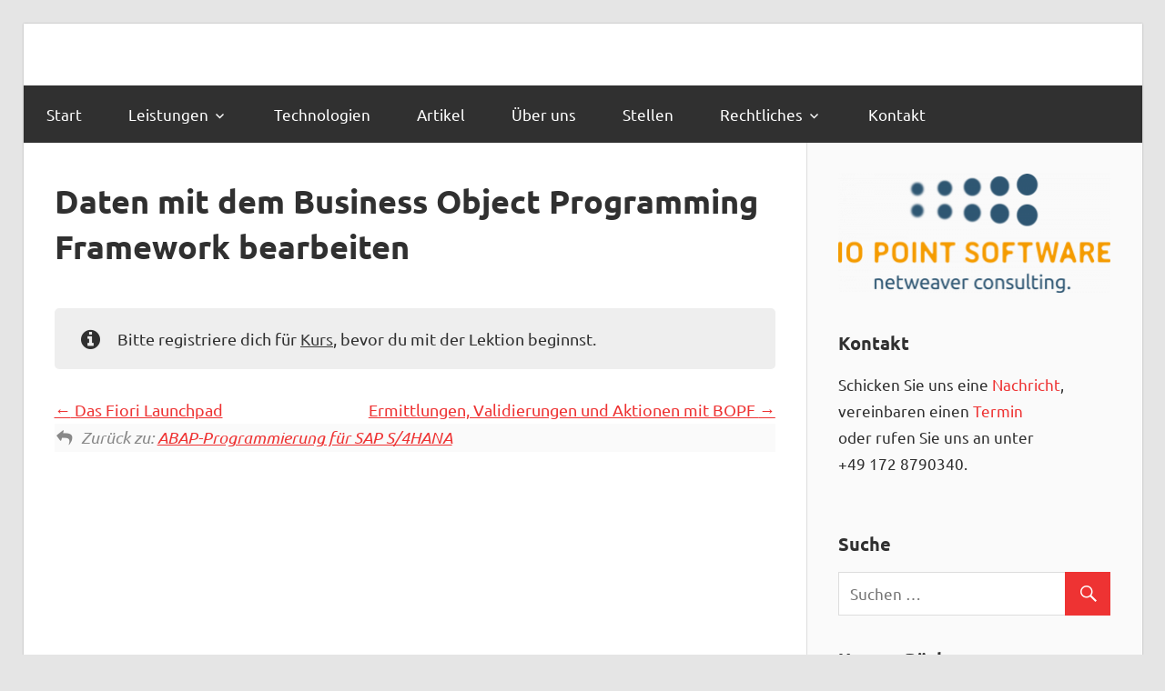

--- FILE ---
content_type: text/html; charset=UTF-8
request_url: https://10point-software.com/lektion/daten-mit-dem-business-object-programming-framework-bearbeiten/
body_size: 6734
content:
<!DOCTYPE html>
<html lang="de">

<head>
<meta charset="UTF-8">
<meta name="viewport" content="width=device-width, initial-scale=1">
<link rel="profile" href="http://gmpg.org/xfn/11">
<link rel="pingback" href="https://10point-software.com/xmlrpc.php">

<title>Daten mit dem Business Object Programming Framework bearbeiten &#8211; 10point software</title>
<meta name='robots' content='max-image-preview:large' />
<link rel='dns-prefetch' href='//s.w.org' />
<link rel="alternate" type="application/rss+xml" title="10point software &raquo; Feed" href="https://10point-software.com/feed/" />
<link rel="alternate" type="application/rss+xml" title="10point software &raquo; Kommentar-Feed" href="https://10point-software.com/comments/feed/" />
<script type="text/javascript">
window._wpemojiSettings = {"baseUrl":"https:\/\/s.w.org\/images\/core\/emoji\/14.0.0\/72x72\/","ext":".png","svgUrl":"https:\/\/s.w.org\/images\/core\/emoji\/14.0.0\/svg\/","svgExt":".svg","source":{"concatemoji":"https:\/\/10point-software.com\/wp-includes\/js\/wp-emoji-release.min.js?ver=6.0.11"}};
/*! This file is auto-generated */
!function(e,a,t){var n,r,o,i=a.createElement("canvas"),p=i.getContext&&i.getContext("2d");function s(e,t){var a=String.fromCharCode,e=(p.clearRect(0,0,i.width,i.height),p.fillText(a.apply(this,e),0,0),i.toDataURL());return p.clearRect(0,0,i.width,i.height),p.fillText(a.apply(this,t),0,0),e===i.toDataURL()}function c(e){var t=a.createElement("script");t.src=e,t.defer=t.type="text/javascript",a.getElementsByTagName("head")[0].appendChild(t)}for(o=Array("flag","emoji"),t.supports={everything:!0,everythingExceptFlag:!0},r=0;r<o.length;r++)t.supports[o[r]]=function(e){if(!p||!p.fillText)return!1;switch(p.textBaseline="top",p.font="600 32px Arial",e){case"flag":return s([127987,65039,8205,9895,65039],[127987,65039,8203,9895,65039])?!1:!s([55356,56826,55356,56819],[55356,56826,8203,55356,56819])&&!s([55356,57332,56128,56423,56128,56418,56128,56421,56128,56430,56128,56423,56128,56447],[55356,57332,8203,56128,56423,8203,56128,56418,8203,56128,56421,8203,56128,56430,8203,56128,56423,8203,56128,56447]);case"emoji":return!s([129777,127995,8205,129778,127999],[129777,127995,8203,129778,127999])}return!1}(o[r]),t.supports.everything=t.supports.everything&&t.supports[o[r]],"flag"!==o[r]&&(t.supports.everythingExceptFlag=t.supports.everythingExceptFlag&&t.supports[o[r]]);t.supports.everythingExceptFlag=t.supports.everythingExceptFlag&&!t.supports.flag,t.DOMReady=!1,t.readyCallback=function(){t.DOMReady=!0},t.supports.everything||(n=function(){t.readyCallback()},a.addEventListener?(a.addEventListener("DOMContentLoaded",n,!1),e.addEventListener("load",n,!1)):(e.attachEvent("onload",n),a.attachEvent("onreadystatechange",function(){"complete"===a.readyState&&t.readyCallback()})),(e=t.source||{}).concatemoji?c(e.concatemoji):e.wpemoji&&e.twemoji&&(c(e.twemoji),c(e.wpemoji)))}(window,document,window._wpemojiSettings);
</script>
<style type="text/css">
img.wp-smiley,
img.emoji {
	display: inline !important;
	border: none !important;
	box-shadow: none !important;
	height: 1em !important;
	width: 1em !important;
	margin: 0 0.07em !important;
	vertical-align: -0.1em !important;
	background: none !important;
	padding: 0 !important;
}
</style>
	<link rel='stylesheet' id='wellington-custom-fonts-css'  href='https://10point-software.com/wp-content/themes/wellington/assets/css/custom-fonts.css?ver=20180413' type='text/css' media='all' />
<link rel='stylesheet' id='wp-block-library-css'  href='https://10point-software.com/wp-includes/css/dist/block-library/style.min.css?ver=6.0.11' type='text/css' media='all' />
<link rel='stylesheet' id='sensei-theme-blocks-css'  href='https://10point-software.com/wp-content/plugins/sensei-lms/assets/dist/css/sensei-theme-blocks.css?ver=11ecf5efcebe555fbd2feb37132f79dd' type='text/css' media='all' />
<style id='global-styles-inline-css' type='text/css'>
body{--wp--preset--color--black: #303030;--wp--preset--color--cyan-bluish-gray: #abb8c3;--wp--preset--color--white: #ffffff;--wp--preset--color--pale-pink: #f78da7;--wp--preset--color--vivid-red: #cf2e2e;--wp--preset--color--luminous-vivid-orange: #ff6900;--wp--preset--color--luminous-vivid-amber: #fcb900;--wp--preset--color--light-green-cyan: #7bdcb5;--wp--preset--color--vivid-green-cyan: #00d084;--wp--preset--color--pale-cyan-blue: #8ed1fc;--wp--preset--color--vivid-cyan-blue: #0693e3;--wp--preset--color--vivid-purple: #9b51e0;--wp--preset--color--primary: #ee3333;--wp--preset--color--light-gray: #f0f0f0;--wp--preset--color--dark-gray: #777777;--wp--preset--gradient--vivid-cyan-blue-to-vivid-purple: linear-gradient(135deg,rgba(6,147,227,1) 0%,rgb(155,81,224) 100%);--wp--preset--gradient--light-green-cyan-to-vivid-green-cyan: linear-gradient(135deg,rgb(122,220,180) 0%,rgb(0,208,130) 100%);--wp--preset--gradient--luminous-vivid-amber-to-luminous-vivid-orange: linear-gradient(135deg,rgba(252,185,0,1) 0%,rgba(255,105,0,1) 100%);--wp--preset--gradient--luminous-vivid-orange-to-vivid-red: linear-gradient(135deg,rgba(255,105,0,1) 0%,rgb(207,46,46) 100%);--wp--preset--gradient--very-light-gray-to-cyan-bluish-gray: linear-gradient(135deg,rgb(238,238,238) 0%,rgb(169,184,195) 100%);--wp--preset--gradient--cool-to-warm-spectrum: linear-gradient(135deg,rgb(74,234,220) 0%,rgb(151,120,209) 20%,rgb(207,42,186) 40%,rgb(238,44,130) 60%,rgb(251,105,98) 80%,rgb(254,248,76) 100%);--wp--preset--gradient--blush-light-purple: linear-gradient(135deg,rgb(255,206,236) 0%,rgb(152,150,240) 100%);--wp--preset--gradient--blush-bordeaux: linear-gradient(135deg,rgb(254,205,165) 0%,rgb(254,45,45) 50%,rgb(107,0,62) 100%);--wp--preset--gradient--luminous-dusk: linear-gradient(135deg,rgb(255,203,112) 0%,rgb(199,81,192) 50%,rgb(65,88,208) 100%);--wp--preset--gradient--pale-ocean: linear-gradient(135deg,rgb(255,245,203) 0%,rgb(182,227,212) 50%,rgb(51,167,181) 100%);--wp--preset--gradient--electric-grass: linear-gradient(135deg,rgb(202,248,128) 0%,rgb(113,206,126) 100%);--wp--preset--gradient--midnight: linear-gradient(135deg,rgb(2,3,129) 0%,rgb(40,116,252) 100%);--wp--preset--duotone--dark-grayscale: url('#wp-duotone-dark-grayscale');--wp--preset--duotone--grayscale: url('#wp-duotone-grayscale');--wp--preset--duotone--purple-yellow: url('#wp-duotone-purple-yellow');--wp--preset--duotone--blue-red: url('#wp-duotone-blue-red');--wp--preset--duotone--midnight: url('#wp-duotone-midnight');--wp--preset--duotone--magenta-yellow: url('#wp-duotone-magenta-yellow');--wp--preset--duotone--purple-green: url('#wp-duotone-purple-green');--wp--preset--duotone--blue-orange: url('#wp-duotone-blue-orange');--wp--preset--font-size--small: 13px;--wp--preset--font-size--medium: 20px;--wp--preset--font-size--large: 36px;--wp--preset--font-size--x-large: 42px;}.has-black-color{color: var(--wp--preset--color--black) !important;}.has-cyan-bluish-gray-color{color: var(--wp--preset--color--cyan-bluish-gray) !important;}.has-white-color{color: var(--wp--preset--color--white) !important;}.has-pale-pink-color{color: var(--wp--preset--color--pale-pink) !important;}.has-vivid-red-color{color: var(--wp--preset--color--vivid-red) !important;}.has-luminous-vivid-orange-color{color: var(--wp--preset--color--luminous-vivid-orange) !important;}.has-luminous-vivid-amber-color{color: var(--wp--preset--color--luminous-vivid-amber) !important;}.has-light-green-cyan-color{color: var(--wp--preset--color--light-green-cyan) !important;}.has-vivid-green-cyan-color{color: var(--wp--preset--color--vivid-green-cyan) !important;}.has-pale-cyan-blue-color{color: var(--wp--preset--color--pale-cyan-blue) !important;}.has-vivid-cyan-blue-color{color: var(--wp--preset--color--vivid-cyan-blue) !important;}.has-vivid-purple-color{color: var(--wp--preset--color--vivid-purple) !important;}.has-black-background-color{background-color: var(--wp--preset--color--black) !important;}.has-cyan-bluish-gray-background-color{background-color: var(--wp--preset--color--cyan-bluish-gray) !important;}.has-white-background-color{background-color: var(--wp--preset--color--white) !important;}.has-pale-pink-background-color{background-color: var(--wp--preset--color--pale-pink) !important;}.has-vivid-red-background-color{background-color: var(--wp--preset--color--vivid-red) !important;}.has-luminous-vivid-orange-background-color{background-color: var(--wp--preset--color--luminous-vivid-orange) !important;}.has-luminous-vivid-amber-background-color{background-color: var(--wp--preset--color--luminous-vivid-amber) !important;}.has-light-green-cyan-background-color{background-color: var(--wp--preset--color--light-green-cyan) !important;}.has-vivid-green-cyan-background-color{background-color: var(--wp--preset--color--vivid-green-cyan) !important;}.has-pale-cyan-blue-background-color{background-color: var(--wp--preset--color--pale-cyan-blue) !important;}.has-vivid-cyan-blue-background-color{background-color: var(--wp--preset--color--vivid-cyan-blue) !important;}.has-vivid-purple-background-color{background-color: var(--wp--preset--color--vivid-purple) !important;}.has-black-border-color{border-color: var(--wp--preset--color--black) !important;}.has-cyan-bluish-gray-border-color{border-color: var(--wp--preset--color--cyan-bluish-gray) !important;}.has-white-border-color{border-color: var(--wp--preset--color--white) !important;}.has-pale-pink-border-color{border-color: var(--wp--preset--color--pale-pink) !important;}.has-vivid-red-border-color{border-color: var(--wp--preset--color--vivid-red) !important;}.has-luminous-vivid-orange-border-color{border-color: var(--wp--preset--color--luminous-vivid-orange) !important;}.has-luminous-vivid-amber-border-color{border-color: var(--wp--preset--color--luminous-vivid-amber) !important;}.has-light-green-cyan-border-color{border-color: var(--wp--preset--color--light-green-cyan) !important;}.has-vivid-green-cyan-border-color{border-color: var(--wp--preset--color--vivid-green-cyan) !important;}.has-pale-cyan-blue-border-color{border-color: var(--wp--preset--color--pale-cyan-blue) !important;}.has-vivid-cyan-blue-border-color{border-color: var(--wp--preset--color--vivid-cyan-blue) !important;}.has-vivid-purple-border-color{border-color: var(--wp--preset--color--vivid-purple) !important;}.has-vivid-cyan-blue-to-vivid-purple-gradient-background{background: var(--wp--preset--gradient--vivid-cyan-blue-to-vivid-purple) !important;}.has-light-green-cyan-to-vivid-green-cyan-gradient-background{background: var(--wp--preset--gradient--light-green-cyan-to-vivid-green-cyan) !important;}.has-luminous-vivid-amber-to-luminous-vivid-orange-gradient-background{background: var(--wp--preset--gradient--luminous-vivid-amber-to-luminous-vivid-orange) !important;}.has-luminous-vivid-orange-to-vivid-red-gradient-background{background: var(--wp--preset--gradient--luminous-vivid-orange-to-vivid-red) !important;}.has-very-light-gray-to-cyan-bluish-gray-gradient-background{background: var(--wp--preset--gradient--very-light-gray-to-cyan-bluish-gray) !important;}.has-cool-to-warm-spectrum-gradient-background{background: var(--wp--preset--gradient--cool-to-warm-spectrum) !important;}.has-blush-light-purple-gradient-background{background: var(--wp--preset--gradient--blush-light-purple) !important;}.has-blush-bordeaux-gradient-background{background: var(--wp--preset--gradient--blush-bordeaux) !important;}.has-luminous-dusk-gradient-background{background: var(--wp--preset--gradient--luminous-dusk) !important;}.has-pale-ocean-gradient-background{background: var(--wp--preset--gradient--pale-ocean) !important;}.has-electric-grass-gradient-background{background: var(--wp--preset--gradient--electric-grass) !important;}.has-midnight-gradient-background{background: var(--wp--preset--gradient--midnight) !important;}.has-small-font-size{font-size: var(--wp--preset--font-size--small) !important;}.has-medium-font-size{font-size: var(--wp--preset--font-size--medium) !important;}.has-large-font-size{font-size: var(--wp--preset--font-size--large) !important;}.has-x-large-font-size{font-size: var(--wp--preset--font-size--x-large) !important;}
</style>
<link rel='stylesheet' id='module-frontend-css'  href='https://10point-software.com/wp-content/plugins/sensei-lms/assets/dist/css/modules-frontend.css?ver=3f21244cade62b1fe4f2aeadfa30955d' type='text/css' media='all' />
<link rel='stylesheet' id='pages-frontend-css'  href='https://10point-software.com/wp-content/plugins/sensei-lms/assets/dist/css/pages-frontend.css?ver=c7b737b39b19f0cf7e8a534c646cb001' type='text/css' media='all' />
<link rel='stylesheet' id='sensei-frontend-css'  href='https://10point-software.com/wp-content/plugins/sensei-lms/assets/dist/css/frontend.css?ver=6feb69eb8286c7f23d65186500544550' type='text/css' media='screen' />
<link rel='stylesheet' id='sensei-collapsible-content-css'  href='https://10point-software.com/wp-content/plugins/collapsible-content-for-sensei-lms/assets/css/sensei-collapsible-content.css?ver=1.0.1' type='text/css' media='all' />
<link rel='stylesheet' id='sensei_course_progress-frontend-css'  href='https://10point-software.com/wp-content/plugins/sensei-course-progress/assets/dist/css/frontend.css?ver=2.0.4' type='text/css' media='all' />
<link rel='stylesheet' id='wellington-stylesheet-css'  href='https://10point-software.com/wp-content/themes/wellington/style.css?ver=1.6.4' type='text/css' media='all' />
<style id='wellington-stylesheet-inline-css' type='text/css'>
.site-title, .site-description, .type-post .entry-footer .entry-categories, .type-post .entry-footer .entry-tags { position: absolute; clip: rect(1px, 1px, 1px, 1px); width: 1px; height: 1px; overflow: hidden; }
</style>
<link rel='stylesheet' id='genericons-css'  href='https://10point-software.com/wp-content/themes/wellington/assets/genericons/genericons.css?ver=3.4.1' type='text/css' media='all' />
<script type='text/javascript' src='https://10point-software.com/wp-includes/js/jquery/jquery.min.js?ver=3.6.0' id='jquery-core-js'></script>
<script type='text/javascript' src='https://10point-software.com/wp-includes/js/jquery/jquery-migrate.min.js?ver=3.3.2' id='jquery-migrate-js'></script>
<!--[if lt IE 9]>
<script type='text/javascript' src='https://10point-software.com/wp-content/themes/wellington/assets/js/html5shiv.min.js?ver=3.7.3' id='html5shiv-js'></script>
<![endif]-->
<script type='text/javascript' id='wellington-jquery-navigation-js-extra'>
/* <![CDATA[ */
var wellington_menu_title = "Navigation";
/* ]]> */
</script>
<script type='text/javascript' src='https://10point-software.com/wp-content/themes/wellington/assets/js/navigation.js?ver=20160719' id='wellington-jquery-navigation-js'></script>
<link rel="https://api.w.org/" href="https://10point-software.com/wp-json/" /><link rel="alternate" type="application/json" href="https://10point-software.com/wp-json/wp/v2/lessons/621" /><link rel="EditURI" type="application/rsd+xml" title="RSD" href="https://10point-software.com/xmlrpc.php?rsd" />
<link rel="wlwmanifest" type="application/wlwmanifest+xml" href="https://10point-software.com/wp-includes/wlwmanifest.xml" /> 
<meta name="generator" content="WordPress 6.0.11" />
<link rel="canonical" href="https://10point-software.com/lektion/daten-mit-dem-business-object-programming-framework-bearbeiten/" />
<link rel='shortlink' href='https://10point-software.com/?p=621' />
<link rel="alternate" type="application/json+oembed" href="https://10point-software.com/wp-json/oembed/1.0/embed?url=https%3A%2F%2F10point-software.com%2Flektion%2Fdaten-mit-dem-business-object-programming-framework-bearbeiten%2F" />
<link rel="alternate" type="text/xml+oembed" href="https://10point-software.com/wp-json/oembed/1.0/embed?url=https%3A%2F%2F10point-software.com%2Flektion%2Fdaten-mit-dem-business-object-programming-framework-bearbeiten%2F&#038;format=xml" />

		<!-- GA Google Analytics @ https://m0n.co/ga -->
		<script>
			(function(i,s,o,g,r,a,m){i['GoogleAnalyticsObject']=r;i[r]=i[r]||function(){
			(i[r].q=i[r].q||[]).push(arguments)},i[r].l=1*new Date();a=s.createElement(o),
			m=s.getElementsByTagName(o)[0];a.async=1;a.src=g;m.parentNode.insertBefore(a,m)
			})(window,document,'script','https://www.google-analytics.com/analytics.js','ga');
			ga('create', 'UA-1197231-10', 'auto');
			ga('send', 'pageview');
		</script>

			<style>
			:root {
						}
		</style>
		<link rel="icon" href="https://10point-software.com/wp-content/uploads/2019/08/cropped-favicon-1-32x32.jpg" sizes="32x32" />
<link rel="icon" href="https://10point-software.com/wp-content/uploads/2019/08/cropped-favicon-1-192x192.jpg" sizes="192x192" />
<link rel="apple-touch-icon" href="https://10point-software.com/wp-content/uploads/2019/08/cropped-favicon-1-180x180.jpg" />
<meta name="msapplication-TileImage" content="https://10point-software.com/wp-content/uploads/2019/08/cropped-favicon-1-270x270.jpg" />
</head>

<body class="lesson-template-default single single-lesson postid-621 wp-embed-responsive sensei lesson course-id-602 post-layout-one-column date-hidden author-hidden">

	<div id="header-top" class="header-bar-wrap"></div>

	<div id="page" class="hfeed site">

		<a class="skip-link screen-reader-text" href="#content">Zum Inhalt springen</a>

		<header id="masthead" class="site-header clearfix" role="banner">

			<div class="header-main container clearfix">

				<div id="logo" class="site-branding clearfix">

										
			<p class="site-title"><a href="https://10point-software.com/" rel="home">10point software</a></p>

							
			<p class="site-description">SAP NetWeaver Consultants</p>

		
				</div><!-- .site-branding -->

				<div class="header-widgets clearfix">

					
				</div><!-- .header-widgets -->

			</div><!-- .header-main -->

			<div id="main-navigation-wrap" class="primary-navigation-wrap">

				
				<nav id="main-navigation" class="primary-navigation navigation container clearfix" role="navigation">
					<ul id="menu-menu-1" class="main-navigation-menu"><li id="menu-item-399" class="menu-item menu-item-type-custom menu-item-object-custom menu-item-home menu-item-399"><a href="https://10point-software.com/">Start</a></li>
<li id="menu-item-36" class="menu-item menu-item-type-post_type menu-item-object-page menu-item-has-children menu-item-36"><a href="https://10point-software.com/leistungen/">Leistungen</a>
<ul class="sub-menu">
	<li id="menu-item-37" class="menu-item menu-item-type-post_type menu-item-object-page menu-item-37"><a href="https://10point-software.com/beratung/">Beratung</a></li>
	<li id="menu-item-41" class="menu-item menu-item-type-post_type menu-item-object-page menu-item-41"><a href="https://10point-software.com/schulung/">Schulung</a></li>
	<li id="menu-item-38" class="menu-item menu-item-type-post_type menu-item-object-page menu-item-38"><a href="https://10point-software.com/entwicklung/">Entwicklung</a></li>
	<li id="menu-item-512" class="menu-item menu-item-type-post_type menu-item-object-page menu-item-512"><a href="https://10point-software.com/wartung/">Wartung</a></li>
</ul>
</li>
<li id="menu-item-535" class="menu-item menu-item-type-post_type menu-item-object-page menu-item-535"><a href="https://10point-software.com/technologien/">Technologien</a></li>
<li id="menu-item-800" class="menu-item menu-item-type-post_type menu-item-object-page menu-item-800"><a href="https://10point-software.com/artikel/">Artikel</a></li>
<li id="menu-item-42" class="menu-item menu-item-type-post_type menu-item-object-page menu-item-42"><a href="https://10point-software.com/ueber-uns/">Über uns</a></li>
<li id="menu-item-66" class="menu-item menu-item-type-post_type menu-item-object-page menu-item-66"><a href="https://10point-software.com/stellen/">Stellen</a></li>
<li id="menu-item-106" class="menu-item menu-item-type-post_type menu-item-object-page menu-item-has-children menu-item-106"><a href="https://10point-software.com/rechtliches/">Rechtliches</a>
<ul class="sub-menu">
	<li id="menu-item-107" class="menu-item menu-item-type-post_type menu-item-object-page menu-item-107"><a href="https://10point-software.com/impressum/">Impressum</a></li>
	<li id="menu-item-108" class="menu-item menu-item-type-post_type menu-item-object-page menu-item-privacy-policy menu-item-108"><a href="https://10point-software.com/datenschutzerklaerung/">Datenschutzerklärung</a></li>
</ul>
</li>
<li id="menu-item-49" class="menu-item menu-item-type-post_type menu-item-object-page menu-item-49"><a href="https://10point-software.com/kontakt/">Kontakt</a></li>
</ul>				</nav><!-- #main-navigation -->

			</div>

		</header><!-- #masthead -->

		
		
		
		<div id="content" class="site-content container clearfix">

	<section id="primary" class="content-single content-area">
		<main id="main" class="site-main" role="main">
					
			
<article id="post-621" class="post-621 lesson type-lesson status-publish hentry post">

	
	<header class="entry-header">

		<h1 class="page-title">Daten mit dem Business Object Programming Framework bearbeiten</h1>
	</header><!-- .entry-header -->

	<div class="entry-content clearfix">

		
		<header class="lesson-title">

			<h1>

				
			</h1>

			
		</header>

		<div class="sensei-message info">Bitte registriere dich für <a href="https://10point-software.com/Kurs/abap-programmierung-fuer-sap-s-4hana/" title="Registrieren">Kurs</a>, bevor du mit der Lektion beginnst.</div>
	<p>

		
	</p>

		<nav id="post-entries" class="post-entries fix">
					<div class="nav-prev fl">
				<a href="https://10point-software.com/lektion/das-fiori-launchpad/" rel="prev">
					<span class="meta-nav"></span>
					Das Fiori Launchpad				</a>
			</div>
		
					<div class="nav-next fr">
				<a href="https://10point-software.com/lektion/ermittlungen-validierungen-und-aktionen-mit-bopf/" rel="next">
					Ermittlungen, Validierungen und Aktionen mit BOPF					<span class="meta-nav"></span>
				</a>
			</div>
			</nav><!-- #post-entries -->
<section class="sensei-breadcrumb">Zurück zu: <a href="https://10point-software.com/Kurs/abap-programmierung-fuer-sap-s-4hana/" title="Zum Kurs zurück">ABAP-Programmierung für SAP S/4HANA</a></section>
		
	</div><!-- .entry-content -->

</article>

<div id="comments" class="comments-area">

	
	
	
	
</div><!-- #comments -->
		
		</main><!-- #main -->
	</section><!-- #primary -->
	
	
	<section id="secondary" class="sidebar widget-area clearfix" role="complementary">

		<aside id="media_image-5" class="widget widget_media_image clearfix"><img width="300" height="132" src="https://10point-software.com/wp-content/uploads/2019/12/Logo_4c-300x132.png" class="image wp-image-424  attachment-medium size-medium" alt="" loading="lazy" style="max-width: 100%; height: auto;" srcset="https://10point-software.com/wp-content/uploads/2019/12/Logo_4c-300x132.png 300w, https://10point-software.com/wp-content/uploads/2019/12/Logo_4c-768x337.png 768w, https://10point-software.com/wp-content/uploads/2019/12/Logo_4c.png 1000w" sizes="(max-width: 300px) 100vw, 300px" /></aside><aside id="text-2" class="widget widget_text clearfix"><div class="widget-header"><h3 class="widget-title">Kontakt</h3></div>			<div class="textwidget"><p>Schicken Sie uns eine <a href="https://10point-software.com/kontakt/">Nachricht</a>,<br />
vereinbaren einen <a href="https://calendly.com/michael-wegelin/30min">Termin</a><br />
oder rufen Sie uns an unter<br />
+49 172 8790340.</p>
</div>
		</aside><aside id="search-2" class="widget widget_search clearfix"><div class="widget-header"><h3 class="widget-title">Suche</h3></div>
<form role="search" method="get" class="search-form" action="https://10point-software.com/">
	<label>
		<span class="screen-reader-text">Suchen nach:</span>
		<input type="search" class="search-field"
			placeholder="Suchen &hellip;"
			value="" name="s"
			title="Suchen nach:" />
	</label>
	<button type="submit" class="search-submit">
		<span class="genericon-search"></span>
		<span class="screen-reader-text">Suchen</span>
	</button>
</form>
</aside><aside id="text-4" class="widget widget_text clearfix"><div class="widget-header"><h3 class="widget-title">Unsere Bücher</h3></div>			<div class="textwidget"><p><a href="https://www.rheinwerk-verlag.de/sap-fiori_4399/?GPP=wegelin"><img loading="lazy" class="alignnone size-medium wp-image-209" src="https://10point-software.com/wp-content/uploads/2019/08/sap-fiori_4399-300x243.png" alt="" width="300" height="243" srcset="https://10point-software.com/wp-content/uploads/2019/08/sap-fiori_4399-300x243.png 300w, https://10point-software.com/wp-content/uploads/2019/08/sap-fiori_4399.png 330w" sizes="(max-width: 300px) 100vw, 300px" /></a></p>
<div class="dateNews">Michael Englbrecht, Michael Wegelin</div>
<div class="headlineNews">SAP Fiori</div>
<div class="newsText">
<ul>
<li>Fiori im Überblick</li>
<li>Fiori implementieren</li>
<li>Fiori Apps entwickeln</li>
<li>Fiori Apps erweitern</li>
</ul>
</div>
<p><a href="https://www.rheinwerk-verlag.de/sap-schnittstellenprogrammierung_4607/?GPP=wegelin"><br />
<img loading="lazy" class="alignnone size-medium wp-image-212" src="https://10point-software.com/wp-content/uploads/2019/08/sap-schnittstellenprogrammierung_4607-300x246.png" alt="" width="300" height="246" srcset="https://10point-software.com/wp-content/uploads/2019/08/sap-schnittstellenprogrammierung_4607-300x246.png 300w, https://10point-software.com/wp-content/uploads/2019/08/sap-schnittstellenprogrammierung_4607.png 326w" sizes="(max-width: 300px) 100vw, 300px" /></a></p>
<div class="dateNews">Michael Wegelin, Michael Englbrecht</div>
<div class="headlineNews">SAP-Schnittstellen-Programmierung</div>
<div class="newsText">
<ul>
<li>Grundlagen der SAP-Schnittstellen-Programmierung</li>
<li>RFC und BAPIs</li>
<li>ALE und IDocs</li>
<li>SOAP</li>
<li>OData und SAPUI5</li>
</ul>
</div>
<p><a href="https://www.rheinwerk-verlag.de/sap-interface-programming_2250/?GPP=wegelin"><img loading="lazy" class="alignnone size-medium wp-image-213" src="https://10point-software.com/wp-content/uploads/2019/08/sap-interface-programming_2250-300x236.png" alt="" width="300" height="236" srcset="https://10point-software.com/wp-content/uploads/2019/08/sap-interface-programming_2250-300x236.png 300w, https://10point-software.com/wp-content/uploads/2019/08/sap-interface-programming_2250.png 340w" sizes="(max-width: 300px) 100vw, 300px" /></a></p>
<div class="dateNews">Michael Wegelin, Michael Englbrecht</div>
<div class="headlineNews"><strong>SAP Interface Programming</strong></div>
<div class="newsText">
<ul>
<li>SAP Interface Programming Basics</li>
<li>RFC and BAPIs</li>
<li>ALE and IDocs</li>
<li>SOAP</li>
</ul>
</div>
</div>
		</aside>
	</section><!-- #secondary -->



	</div><!-- #content -->

	
	<div id="footer" class="footer-wrap">

		<footer id="colophon" class="site-footer container clearfix" role="contentinfo">

			
			<div id="footer-text" class="site-info">
				
	<span class="credit-link">
		WordPress Theme: Wellington by <a href="https://themezee.com/" target="_blank" rel="nofollow">ThemeZee</a>.	</span>

				</div><!-- .site-info -->

		</footer><!-- #colophon -->

	</div>

</div><!-- #page -->

<script type='text/javascript' src='https://10point-software.com/wp-includes/js/dist/vendor/regenerator-runtime.min.js?ver=0.13.9' id='regenerator-runtime-js'></script>
<script type='text/javascript' src='https://10point-software.com/wp-includes/js/dist/vendor/wp-polyfill.min.js?ver=3.15.0' id='wp-polyfill-js'></script>
<script type='text/javascript' src='https://10point-software.com/wp-content/plugins/sensei-lms/assets/dist/blocks/frontend.js?ver=ba25f468be8a9da2fedcc9cb7c96ee2a' id='sensei-blocks-frontend-js'></script>
<script type='text/javascript' src='https://10point-software.com/wp-content/plugins/collapsible-content-for-sensei-lms/assets/js/sensei-collapsible-content.js?ver=1.0.1' id='sensei-collapsible-content-js'></script>

</body>
</html>


--- FILE ---
content_type: text/plain
request_url: https://www.google-analytics.com/j/collect?v=1&_v=j102&a=123112043&t=pageview&_s=1&dl=https%3A%2F%2F10point-software.com%2Flektion%2Fdaten-mit-dem-business-object-programming-framework-bearbeiten%2F&ul=en-us%40posix&dt=Daten%20mit%20dem%20Business%20Object%20Programming%20Framework%20bearbeiten%20%E2%80%93%2010point%20software&sr=1280x720&vp=1280x720&_u=IEBAAEABAAAAACAAI~&jid=1715222955&gjid=683290515&cid=246979366.1768947856&tid=UA-1197231-10&_gid=1016081124.1768947856&_r=1&_slc=1&z=1345096255
body_size: -452
content:
2,cG-Z8Q8X4B2T8